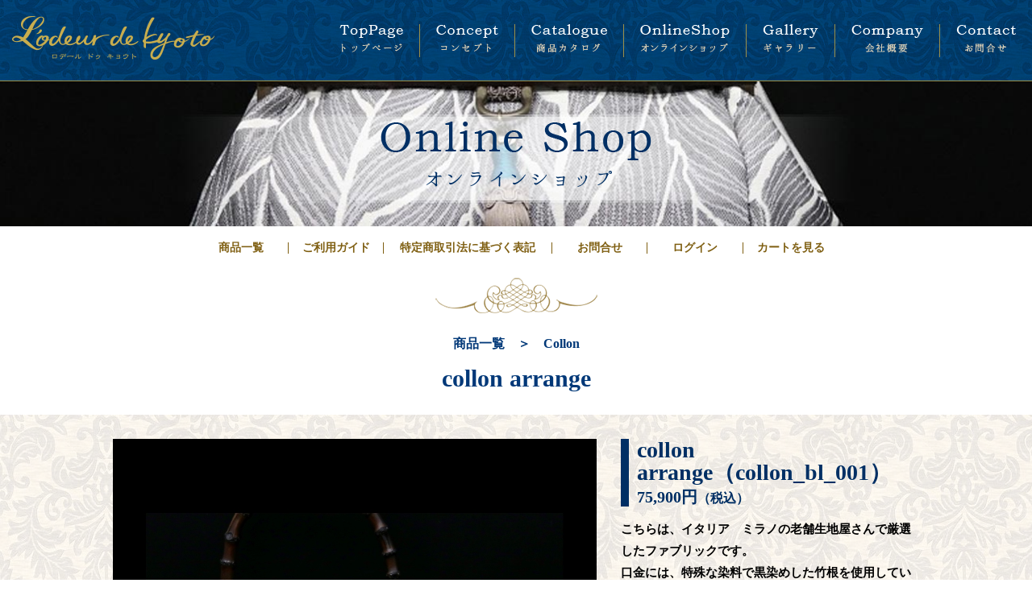

--- FILE ---
content_type: text/html; charset=UTF-8
request_url: https://lodeurdekyoto.com/item/1763
body_size: 9754
content:

<!DOCTYPE html>
<html lang="ja" class="no-js">
<head>
	<!-- Global site tag (gtag.js) - Google Analytics -->
	<script async src="https://www.googletagmanager.com/gtag/js?id=UA-136101032-1"></script>
	<script>
	  window.dataLayer = window.dataLayer || [];
	  function gtag(){dataLayer.push(arguments);}
	  gtag('js', new Date());

	  gtag('config', 'UA-136101032-1');
	</script>

	<meta charset="UTF-8">
	<meta name="robots" content="INDEX,FOLLOW" />
	<meta name="keywords" content="京都,がまぐち,ハンドバッグ,ハンドメイド,竹細工,フレンチファブリック" />
	<meta name="description" content="【唯一無二のがまぐちバッグ】洗練された大人の女性に相応しい、京都の竹とパリで厳選したファブリックを使ったがまぐちバッグのお店、ロデール・ドゥ・キョウトのオフィシャルサイトです。" /> 
	<meta name="author" content="L'odeur de Kyoto株式会社" />
	<meta http-equiv="imagetoolbar" content="no">
	<meta name="viewport" content="width=device-width,height=device-height,initial-scale=1.0,user-scalable=no,user-scalable=0"/>
		<title>collon arrange | L&#039;odeur de Kyoto【京都発・唯一無二のがまぐちバッグ】</title>

	<link rel="shortcut icon" href="https://lodeurdekyoto.com/favicon.ico" type="image/vnd.microsoft.icon" />
	<link rel="icon" href="https://lodeurdekyoto.com/favicon.ico" type="image/vnd.microsoft.icon" />
	<link rel="apple-touch-icon" href="https://lodeurdekyoto.com/webclip.png" sizes="114x114">
	<!--reset-->
	<link href="https://lodeurdekyoto.com/wp/wp-content/themes/lodeur/css/reset.css?113949" rel="stylesheet" type="text/css">
	
	
	
		<!--[if gte IE 8]>
		<!--tablet　portrait-->
		<link href="https://lodeurdekyoto.com/wp/wp-content/themes/lodeur/css/common_port.css?113949" rel="stylesheet" type="text/css" media="only screen and (orientation: portrait)" >
		<!--ALL-->
		<link href="https://lodeurdekyoto.com/wp/wp-content/themes/lodeur/css/common.css?113949" rel="stylesheet" type="text/css" media="only screen and (orientation: landscape)" >
		<link href="https://lodeurdekyoto.com/wp/wp-content/themes/lodeur/css/pc1200over.css?113949"rel="stylesheet" type="text/css" media="only screen and (min-width: 1201px) and (orientation: landscape)" >	
	<![endif]-->
	<!--[if lt IE 9]> 
		<link rel="stylesheet" href="https://lodeurdekyoto.com/wp/wp-content/themes/lodeur/css/common.css" type="text/css">
	<![endif]-->
	
    
	<meta name='robots' content='max-image-preview:large' />
<link rel='dns-prefetch' href='//lodeurdekyoto.com' />
<script type="text/javascript">
window._wpemojiSettings = {"baseUrl":"https:\/\/s.w.org\/images\/core\/emoji\/14.0.0\/72x72\/","ext":".png","svgUrl":"https:\/\/s.w.org\/images\/core\/emoji\/14.0.0\/svg\/","svgExt":".svg","source":{"concatemoji":"https:\/\/lodeurdekyoto.com\/wp\/wp-includes\/js\/wp-emoji-release.min.js?ver=6.3.7"}};
/*! This file is auto-generated */
!function(i,n){var o,s,e;function c(e){try{var t={supportTests:e,timestamp:(new Date).valueOf()};sessionStorage.setItem(o,JSON.stringify(t))}catch(e){}}function p(e,t,n){e.clearRect(0,0,e.canvas.width,e.canvas.height),e.fillText(t,0,0);var t=new Uint32Array(e.getImageData(0,0,e.canvas.width,e.canvas.height).data),r=(e.clearRect(0,0,e.canvas.width,e.canvas.height),e.fillText(n,0,0),new Uint32Array(e.getImageData(0,0,e.canvas.width,e.canvas.height).data));return t.every(function(e,t){return e===r[t]})}function u(e,t,n){switch(t){case"flag":return n(e,"\ud83c\udff3\ufe0f\u200d\u26a7\ufe0f","\ud83c\udff3\ufe0f\u200b\u26a7\ufe0f")?!1:!n(e,"\ud83c\uddfa\ud83c\uddf3","\ud83c\uddfa\u200b\ud83c\uddf3")&&!n(e,"\ud83c\udff4\udb40\udc67\udb40\udc62\udb40\udc65\udb40\udc6e\udb40\udc67\udb40\udc7f","\ud83c\udff4\u200b\udb40\udc67\u200b\udb40\udc62\u200b\udb40\udc65\u200b\udb40\udc6e\u200b\udb40\udc67\u200b\udb40\udc7f");case"emoji":return!n(e,"\ud83e\udef1\ud83c\udffb\u200d\ud83e\udef2\ud83c\udfff","\ud83e\udef1\ud83c\udffb\u200b\ud83e\udef2\ud83c\udfff")}return!1}function f(e,t,n){var r="undefined"!=typeof WorkerGlobalScope&&self instanceof WorkerGlobalScope?new OffscreenCanvas(300,150):i.createElement("canvas"),a=r.getContext("2d",{willReadFrequently:!0}),o=(a.textBaseline="top",a.font="600 32px Arial",{});return e.forEach(function(e){o[e]=t(a,e,n)}),o}function t(e){var t=i.createElement("script");t.src=e,t.defer=!0,i.head.appendChild(t)}"undefined"!=typeof Promise&&(o="wpEmojiSettingsSupports",s=["flag","emoji"],n.supports={everything:!0,everythingExceptFlag:!0},e=new Promise(function(e){i.addEventListener("DOMContentLoaded",e,{once:!0})}),new Promise(function(t){var n=function(){try{var e=JSON.parse(sessionStorage.getItem(o));if("object"==typeof e&&"number"==typeof e.timestamp&&(new Date).valueOf()<e.timestamp+604800&&"object"==typeof e.supportTests)return e.supportTests}catch(e){}return null}();if(!n){if("undefined"!=typeof Worker&&"undefined"!=typeof OffscreenCanvas&&"undefined"!=typeof URL&&URL.createObjectURL&&"undefined"!=typeof Blob)try{var e="postMessage("+f.toString()+"("+[JSON.stringify(s),u.toString(),p.toString()].join(",")+"));",r=new Blob([e],{type:"text/javascript"}),a=new Worker(URL.createObjectURL(r),{name:"wpTestEmojiSupports"});return void(a.onmessage=function(e){c(n=e.data),a.terminate(),t(n)})}catch(e){}c(n=f(s,u,p))}t(n)}).then(function(e){for(var t in e)n.supports[t]=e[t],n.supports.everything=n.supports.everything&&n.supports[t],"flag"!==t&&(n.supports.everythingExceptFlag=n.supports.everythingExceptFlag&&n.supports[t]);n.supports.everythingExceptFlag=n.supports.everythingExceptFlag&&!n.supports.flag,n.DOMReady=!1,n.readyCallback=function(){n.DOMReady=!0}}).then(function(){return e}).then(function(){var e;n.supports.everything||(n.readyCallback(),(e=n.source||{}).concatemoji?t(e.concatemoji):e.wpemoji&&e.twemoji&&(t(e.twemoji),t(e.wpemoji)))}))}((window,document),window._wpemojiSettings);
</script>
<style type="text/css">
img.wp-smiley,
img.emoji {
	display: inline !important;
	border: none !important;
	box-shadow: none !important;
	height: 1em !important;
	width: 1em !important;
	margin: 0 0.07em !important;
	vertical-align: -0.1em !important;
	background: none !important;
	padding: 0 !important;
}
</style>
		<style type="text/css">
	.wp-pagenavi{float:left !important; }
	</style>
  <link rel='stylesheet' id='wp-block-library-css' href='https://lodeurdekyoto.com/wp/wp-includes/css/dist/block-library/style.min.css?ver=6.3.7' type='text/css' media='all' />
<style id='classic-theme-styles-inline-css' type='text/css'>
/*! This file is auto-generated */
.wp-block-button__link{color:#fff;background-color:#32373c;border-radius:9999px;box-shadow:none;text-decoration:none;padding:calc(.667em + 2px) calc(1.333em + 2px);font-size:1.125em}.wp-block-file__button{background:#32373c;color:#fff;text-decoration:none}
</style>
<style id='global-styles-inline-css' type='text/css'>
body{--wp--preset--color--black: #000000;--wp--preset--color--cyan-bluish-gray: #abb8c3;--wp--preset--color--white: #ffffff;--wp--preset--color--pale-pink: #f78da7;--wp--preset--color--vivid-red: #cf2e2e;--wp--preset--color--luminous-vivid-orange: #ff6900;--wp--preset--color--luminous-vivid-amber: #fcb900;--wp--preset--color--light-green-cyan: #7bdcb5;--wp--preset--color--vivid-green-cyan: #00d084;--wp--preset--color--pale-cyan-blue: #8ed1fc;--wp--preset--color--vivid-cyan-blue: #0693e3;--wp--preset--color--vivid-purple: #9b51e0;--wp--preset--gradient--vivid-cyan-blue-to-vivid-purple: linear-gradient(135deg,rgba(6,147,227,1) 0%,rgb(155,81,224) 100%);--wp--preset--gradient--light-green-cyan-to-vivid-green-cyan: linear-gradient(135deg,rgb(122,220,180) 0%,rgb(0,208,130) 100%);--wp--preset--gradient--luminous-vivid-amber-to-luminous-vivid-orange: linear-gradient(135deg,rgba(252,185,0,1) 0%,rgba(255,105,0,1) 100%);--wp--preset--gradient--luminous-vivid-orange-to-vivid-red: linear-gradient(135deg,rgba(255,105,0,1) 0%,rgb(207,46,46) 100%);--wp--preset--gradient--very-light-gray-to-cyan-bluish-gray: linear-gradient(135deg,rgb(238,238,238) 0%,rgb(169,184,195) 100%);--wp--preset--gradient--cool-to-warm-spectrum: linear-gradient(135deg,rgb(74,234,220) 0%,rgb(151,120,209) 20%,rgb(207,42,186) 40%,rgb(238,44,130) 60%,rgb(251,105,98) 80%,rgb(254,248,76) 100%);--wp--preset--gradient--blush-light-purple: linear-gradient(135deg,rgb(255,206,236) 0%,rgb(152,150,240) 100%);--wp--preset--gradient--blush-bordeaux: linear-gradient(135deg,rgb(254,205,165) 0%,rgb(254,45,45) 50%,rgb(107,0,62) 100%);--wp--preset--gradient--luminous-dusk: linear-gradient(135deg,rgb(255,203,112) 0%,rgb(199,81,192) 50%,rgb(65,88,208) 100%);--wp--preset--gradient--pale-ocean: linear-gradient(135deg,rgb(255,245,203) 0%,rgb(182,227,212) 50%,rgb(51,167,181) 100%);--wp--preset--gradient--electric-grass: linear-gradient(135deg,rgb(202,248,128) 0%,rgb(113,206,126) 100%);--wp--preset--gradient--midnight: linear-gradient(135deg,rgb(2,3,129) 0%,rgb(40,116,252) 100%);--wp--preset--font-size--small: 13px;--wp--preset--font-size--medium: 20px;--wp--preset--font-size--large: 36px;--wp--preset--font-size--x-large: 42px;--wp--preset--spacing--20: 0.44rem;--wp--preset--spacing--30: 0.67rem;--wp--preset--spacing--40: 1rem;--wp--preset--spacing--50: 1.5rem;--wp--preset--spacing--60: 2.25rem;--wp--preset--spacing--70: 3.38rem;--wp--preset--spacing--80: 5.06rem;--wp--preset--shadow--natural: 6px 6px 9px rgba(0, 0, 0, 0.2);--wp--preset--shadow--deep: 12px 12px 50px rgba(0, 0, 0, 0.4);--wp--preset--shadow--sharp: 6px 6px 0px rgba(0, 0, 0, 0.2);--wp--preset--shadow--outlined: 6px 6px 0px -3px rgba(255, 255, 255, 1), 6px 6px rgba(0, 0, 0, 1);--wp--preset--shadow--crisp: 6px 6px 0px rgba(0, 0, 0, 1);}:where(.is-layout-flex){gap: 0.5em;}:where(.is-layout-grid){gap: 0.5em;}body .is-layout-flow > .alignleft{float: left;margin-inline-start: 0;margin-inline-end: 2em;}body .is-layout-flow > .alignright{float: right;margin-inline-start: 2em;margin-inline-end: 0;}body .is-layout-flow > .aligncenter{margin-left: auto !important;margin-right: auto !important;}body .is-layout-constrained > .alignleft{float: left;margin-inline-start: 0;margin-inline-end: 2em;}body .is-layout-constrained > .alignright{float: right;margin-inline-start: 2em;margin-inline-end: 0;}body .is-layout-constrained > .aligncenter{margin-left: auto !important;margin-right: auto !important;}body .is-layout-constrained > :where(:not(.alignleft):not(.alignright):not(.alignfull)){max-width: var(--wp--style--global--content-size);margin-left: auto !important;margin-right: auto !important;}body .is-layout-constrained > .alignwide{max-width: var(--wp--style--global--wide-size);}body .is-layout-flex{display: flex;}body .is-layout-flex{flex-wrap: wrap;align-items: center;}body .is-layout-flex > *{margin: 0;}body .is-layout-grid{display: grid;}body .is-layout-grid > *{margin: 0;}:where(.wp-block-columns.is-layout-flex){gap: 2em;}:where(.wp-block-columns.is-layout-grid){gap: 2em;}:where(.wp-block-post-template.is-layout-flex){gap: 1.25em;}:where(.wp-block-post-template.is-layout-grid){gap: 1.25em;}.has-black-color{color: var(--wp--preset--color--black) !important;}.has-cyan-bluish-gray-color{color: var(--wp--preset--color--cyan-bluish-gray) !important;}.has-white-color{color: var(--wp--preset--color--white) !important;}.has-pale-pink-color{color: var(--wp--preset--color--pale-pink) !important;}.has-vivid-red-color{color: var(--wp--preset--color--vivid-red) !important;}.has-luminous-vivid-orange-color{color: var(--wp--preset--color--luminous-vivid-orange) !important;}.has-luminous-vivid-amber-color{color: var(--wp--preset--color--luminous-vivid-amber) !important;}.has-light-green-cyan-color{color: var(--wp--preset--color--light-green-cyan) !important;}.has-vivid-green-cyan-color{color: var(--wp--preset--color--vivid-green-cyan) !important;}.has-pale-cyan-blue-color{color: var(--wp--preset--color--pale-cyan-blue) !important;}.has-vivid-cyan-blue-color{color: var(--wp--preset--color--vivid-cyan-blue) !important;}.has-vivid-purple-color{color: var(--wp--preset--color--vivid-purple) !important;}.has-black-background-color{background-color: var(--wp--preset--color--black) !important;}.has-cyan-bluish-gray-background-color{background-color: var(--wp--preset--color--cyan-bluish-gray) !important;}.has-white-background-color{background-color: var(--wp--preset--color--white) !important;}.has-pale-pink-background-color{background-color: var(--wp--preset--color--pale-pink) !important;}.has-vivid-red-background-color{background-color: var(--wp--preset--color--vivid-red) !important;}.has-luminous-vivid-orange-background-color{background-color: var(--wp--preset--color--luminous-vivid-orange) !important;}.has-luminous-vivid-amber-background-color{background-color: var(--wp--preset--color--luminous-vivid-amber) !important;}.has-light-green-cyan-background-color{background-color: var(--wp--preset--color--light-green-cyan) !important;}.has-vivid-green-cyan-background-color{background-color: var(--wp--preset--color--vivid-green-cyan) !important;}.has-pale-cyan-blue-background-color{background-color: var(--wp--preset--color--pale-cyan-blue) !important;}.has-vivid-cyan-blue-background-color{background-color: var(--wp--preset--color--vivid-cyan-blue) !important;}.has-vivid-purple-background-color{background-color: var(--wp--preset--color--vivid-purple) !important;}.has-black-border-color{border-color: var(--wp--preset--color--black) !important;}.has-cyan-bluish-gray-border-color{border-color: var(--wp--preset--color--cyan-bluish-gray) !important;}.has-white-border-color{border-color: var(--wp--preset--color--white) !important;}.has-pale-pink-border-color{border-color: var(--wp--preset--color--pale-pink) !important;}.has-vivid-red-border-color{border-color: var(--wp--preset--color--vivid-red) !important;}.has-luminous-vivid-orange-border-color{border-color: var(--wp--preset--color--luminous-vivid-orange) !important;}.has-luminous-vivid-amber-border-color{border-color: var(--wp--preset--color--luminous-vivid-amber) !important;}.has-light-green-cyan-border-color{border-color: var(--wp--preset--color--light-green-cyan) !important;}.has-vivid-green-cyan-border-color{border-color: var(--wp--preset--color--vivid-green-cyan) !important;}.has-pale-cyan-blue-border-color{border-color: var(--wp--preset--color--pale-cyan-blue) !important;}.has-vivid-cyan-blue-border-color{border-color: var(--wp--preset--color--vivid-cyan-blue) !important;}.has-vivid-purple-border-color{border-color: var(--wp--preset--color--vivid-purple) !important;}.has-vivid-cyan-blue-to-vivid-purple-gradient-background{background: var(--wp--preset--gradient--vivid-cyan-blue-to-vivid-purple) !important;}.has-light-green-cyan-to-vivid-green-cyan-gradient-background{background: var(--wp--preset--gradient--light-green-cyan-to-vivid-green-cyan) !important;}.has-luminous-vivid-amber-to-luminous-vivid-orange-gradient-background{background: var(--wp--preset--gradient--luminous-vivid-amber-to-luminous-vivid-orange) !important;}.has-luminous-vivid-orange-to-vivid-red-gradient-background{background: var(--wp--preset--gradient--luminous-vivid-orange-to-vivid-red) !important;}.has-very-light-gray-to-cyan-bluish-gray-gradient-background{background: var(--wp--preset--gradient--very-light-gray-to-cyan-bluish-gray) !important;}.has-cool-to-warm-spectrum-gradient-background{background: var(--wp--preset--gradient--cool-to-warm-spectrum) !important;}.has-blush-light-purple-gradient-background{background: var(--wp--preset--gradient--blush-light-purple) !important;}.has-blush-bordeaux-gradient-background{background: var(--wp--preset--gradient--blush-bordeaux) !important;}.has-luminous-dusk-gradient-background{background: var(--wp--preset--gradient--luminous-dusk) !important;}.has-pale-ocean-gradient-background{background: var(--wp--preset--gradient--pale-ocean) !important;}.has-electric-grass-gradient-background{background: var(--wp--preset--gradient--electric-grass) !important;}.has-midnight-gradient-background{background: var(--wp--preset--gradient--midnight) !important;}.has-small-font-size{font-size: var(--wp--preset--font-size--small) !important;}.has-medium-font-size{font-size: var(--wp--preset--font-size--medium) !important;}.has-large-font-size{font-size: var(--wp--preset--font-size--large) !important;}.has-x-large-font-size{font-size: var(--wp--preset--font-size--x-large) !important;}
.wp-block-navigation a:where(:not(.wp-element-button)){color: inherit;}
:where(.wp-block-post-template.is-layout-flex){gap: 1.25em;}:where(.wp-block-post-template.is-layout-grid){gap: 1.25em;}
:where(.wp-block-columns.is-layout-flex){gap: 2em;}:where(.wp-block-columns.is-layout-grid){gap: 2em;}
.wp-block-pullquote{font-size: 1.5em;line-height: 1.6;}
</style>
<link rel='stylesheet' id='contact-form-7-css' href='https://lodeurdekyoto.com/wp/wp-content/plugins/contact-form-7/includes/css/styles.css?ver=5.8.7' type='text/css' media='all' />
<link rel='stylesheet' id='fancybox-css' href='https://lodeurdekyoto.com/wp/wp-content/plugins/easy-fancybox/fancybox/1.5.4/jquery.fancybox.min.css?ver=6.3.7' type='text/css' media='screen' />
<link rel='stylesheet' id='usces_default_css-css' href='https://lodeurdekyoto.com/wp/wp-content/plugins/usc-e-shop/css/usces_default.css?ver=2.9.14.2403121' type='text/css' media='all' />
<link rel='stylesheet' id='dashicons-css' href='https://lodeurdekyoto.com/wp/wp-includes/css/dashicons.min.css?ver=6.3.7' type='text/css' media='all' />
<link rel='stylesheet' id='wp-pagenavi-style-css' href='https://lodeurdekyoto.com/wp/wp-content/plugins/wp-pagenavi-style/css/css3_black.css?ver=1.0' type='text/css' media='all' />
<script type='text/javascript' src='https://lodeurdekyoto.com/wp/wp-content/plugins/jquery-updater/js/jquery-3.7.1.min.js?ver=3.7.1' id='jquery-core-js'></script>
<script type='text/javascript' src='https://lodeurdekyoto.com/wp/wp-content/plugins/jquery-updater/js/jquery-migrate-3.4.1.min.js?ver=3.4.1' id='jquery-migrate-js'></script>
<link rel="https://api.w.org/" href="https://lodeurdekyoto.com/wp-json/" /><link rel="alternate" type="application/json" href="https://lodeurdekyoto.com/wp-json/wp/v2/posts/1763" /><link rel="canonical" href="https://lodeurdekyoto.com/item/1763" />
<link rel="alternate" type="application/json+oembed" href="https://lodeurdekyoto.com/wp-json/oembed/1.0/embed?url=https%3A%2F%2Flodeurdekyoto.com%2Fitem%2F1763" />
<link rel="alternate" type="text/xml+oembed" href="https://lodeurdekyoto.com/wp-json/oembed/1.0/embed?url=https%3A%2F%2Flodeurdekyoto.com%2Fitem%2F1763&#038;format=xml" />

<meta property="og:title" content="collon arrange">
<meta property="og:type" content="product">
<meta property="og:description" content="collon arrange">
<meta property="og:url" content="https://lodeurdekyoto.com/item/1763">
<meta property="og:image" content="https://lodeurdekyoto.com/wp/wp-content/uploads/2021/05/IMG_4167-200x200.jpg">
<meta property="og:site_name" content="L&#039;odeur de Kyoto【京都発・唯一無二のがまぐちバッグ】">	<style type="text/css">
	 .wp-pagenavi
	{
		font-size:12px !important;
	}
	</style>
		
	
    <!--objedt-fit（IE対策）-->
	<script src="https://lodeurdekyoto.com/wp/wp-content/themes/lodeur/js/ofi.min.js"></script>
	
		
	
		
		
		<!--=====InlineFrame-->
	<script src="https://lodeurdekyoto.com/wp/wp-content/themes/lodeur/js/inlineframe.js"></script>
	
			
	
	
		<!--=====FadeinOnmouse-->
	<script src="https://lodeurdekyoto.com/wp/wp-content/themes/lodeur/js/fadeinrollover.js"></script>
	
    	<!--=====SmoothScroll-->
	<script src="https://lodeurdekyoto.com/wp/wp-content/themes/lodeur/js/scroll.js"></script>
	<script type="text/javascript">
	var atscroll = new ATScroll({
		noScroll : 'noSmoothScroll',
		setHash : false,
		duration : 1000,
		interval : 10,
		animation : 'quinticOut',
		fullscreen: true,
	});
	atscroll.load();
	</script>
	    
	    
	

</head>

<body id="shopping" class="sub">

<header><a name="top" id="top"></a>
	<h1>
				<img src="https://lodeurdekyoto.com/wp/wp-content/themes/lodeur/img/shopping/title.png" alt="collon arrange " class="pc">
				
		<a href="https://lodeurdekyoto.com" class="sp"><img src="https://lodeurdekyoto.com/wp/wp-content/themes/lodeur/img/common/logo_header.png" alt="L'odeur de Kyoto ロデール・ドゥ・キョウト" class="sp"></a>
		<a id="btn-toggle" href="#"><img src="https://lodeurdekyoto.com/wp/wp-content/themes/lodeur/img/common/sp/sp_menu.png" alt="メニュー" class="sp"></a>
	</h1>
		<img src="https://lodeurdekyoto.com/wp/wp-content/themes/lodeur/img/shopping/sp/sp_header.png" alt="collon arrange " class="sp top">
	</header>

<nav class="isfixed pc">
<h1><a href="https://lodeurdekyoto.com"><img src="https://lodeurdekyoto.com/wp/wp-content/themes/lodeur/img/common/logo_header.png" alt="L'odeur de Kyoto ロデール・ドゥ・キョウト"></a></h1>
	<ul>
		<li><a href="https://lodeurdekyoto.com"><img src="https://lodeurdekyoto.com/wp/wp-content/themes/lodeur/img/common/nav/01.png" alt="トップページ"></a></li>
		<li><a href="https://lodeurdekyoto.com/concept"><img src="https://lodeurdekyoto.com/wp/wp-content/themes/lodeur/img/common/nav/02.png" alt="コンセプト"></a></li>
		<li><a href="https://lodeurdekyoto.com/catalogue"><img src="https://lodeurdekyoto.com/wp/wp-content/themes/lodeur/img/common/nav/03.png" alt="商品カタログ"></a></li>
        <li><a href="https://lodeurdekyoto.com/shopping"><img src="https://lodeurdekyoto.com/wp/wp-content/themes/lodeur/img/common/nav/07.png" alt="オンラインショップ"></a></li>       
		<li><a href="https://lodeurdekyoto.com/gallery"><img src="https://lodeurdekyoto.com/wp/wp-content/themes/lodeur/img/common/nav/04.png" alt="ギャラリー"></a></li>
		<li><a href="https://lodeurdekyoto.com/company"><img src="https://lodeurdekyoto.com/wp/wp-content/themes/lodeur/img/common/nav/05.png" alt="会社概要 ショップ＆アトリエ"></a></li>
		<li><a href="https://lodeurdekyoto.com/contact"><img src="https://lodeurdekyoto.com/wp/wp-content/themes/lodeur/img/common/nav/06.png" alt="お問合せ"></a></li>
	</ul>
</nav>
	
<main>
<article class="guide">

    <section class="shoppingnav">
    <dl id="acMenu">
        <dt class="sp menu">Webショップメニュー</dt>
        <dd>
            <ul>
                <li><a href="https://lodeurdekyoto.com/shopping" class="fade">商品一覧</a></li>
                <li><a href="https://lodeurdekyoto.com/shoppingguide" class="fade">ご利用ガイド</a></li>
                <li><a href="https://lodeurdekyoto.com/shoppingguide#tokutei" class="fade">特定商取引法に基づく表記</a></li>
                <li><a href="https://lodeurdekyoto.com/contact" class="fade">お問合せ</a></li>
                <li><a href="https://lodeurdekyoto.com/usces-member" class="fade">ログイン</a></li>                <li><a href="https://lodeurdekyoto.com/usces-cart" class="fade">カートを見る</a></li>
            </ul>
        </dd>
    </dl>
</section>


    
        
    <img src="https://lodeurdekyoto.com/wp/wp-content/themes/lodeur/img/common/deco.png" alt="">
    <h1><span class="cat"><a href="https://lodeurdekyoto.com/shopping">商品一覧　＞　Collon</a></span>collon arrange</h1>

</article>

<article class="itemsingle">
	<div class="container">

        <section class="item">            
            
        
            <div class="post-1763 post type-post status-publish format-standard hentry category-collon category-item" id="post-1763">
                <div class="storycontent">

                                        
                    <div id="itempage">
                                                
                        <div class="imgbox">
                            <div class="itemimg">
                                <img src="https://lodeurdekyoto.com/wp/wp-content/uploads/2021/05/IMG_4167.jpg" class="itemphoto1763" id="1763-main" style="display:block">
                                <img src="https://lodeurdekyoto.com/wp/wp-content/uploads/2021/05/IMG_4168.jpg" alt="" class="itemphoto1763" id="1763-1" style="display:none">
                            <img src="https://lodeurdekyoto.com/wp/wp-content/uploads/2021/05/IMG_4078-scaled.jpg" alt="" class="itemphoto1763" id="1763-2" style="display:none">
                            <img src="https://lodeurdekyoto.com/wp/wp-content/uploads/2021/05/IMG_4076-scaled.jpg" alt="" class="itemphoto1763" id="1763-3" style="display:none">
                            <img src="https://lodeurdekyoto.com/wp/wp-content/uploads/2021/05/IMG_4169.jpg" alt="" class="itemphoto1763" id="1763-4" style="display:none">
                            </div>
                            
                            <div class="itemsubimg">
                            <a href="javascript:dmenu('itemphoto1763','1763-main');"><img src="https://lodeurdekyoto.com/wp/wp-content/uploads/2021/05/IMG_4167.jpg" alt=""></a>
                            <a href="javascript:dmenu('itemphoto1763','1763-1');"><img src="https://lodeurdekyoto.com/wp/wp-content/uploads/2021/05/IMG_4168.jpg" alt=""></a> 
                            <a href="javascript:dmenu('itemphoto1763','1763-2');"><img src="https://lodeurdekyoto.com/wp/wp-content/uploads/2021/05/IMG_4078-scaled.jpg" alt=""></a> 
                            <a href="javascript:dmenu('itemphoto1763','1763-3');"><img src="https://lodeurdekyoto.com/wp/wp-content/uploads/2021/05/IMG_4076-scaled.jpg" alt=""></a> 
                            <a href="javascript:dmenu('itemphoto1763','1763-4');"><img src="https://lodeurdekyoto.com/wp/wp-content/uploads/2021/05/IMG_4169.jpg" alt=""></a> 
                            </div><!-- end of itemsubimg -->
                        </div><!--end of imgbox-->
                        
                        
                                    <!--1SKU-->
                        <div class="infobox">
                            <h2 class="item_name">
                                collon arrange（collon_bl_001）<br>
                            
                                <span>
                                                                    <span class="price">75,900円<span>（税込）</span></span>
                                </span>
                            
                            
                            </h2>

                            <p>こちらは、イタリア　ミラノの老舗生地屋さんで厳選したファブリックです。<br />
口金には、特殊な染料で黒染めした竹根を使用しています。<br />
アイコニックなタッセルの糸は京都老舗染物屋さんの色鮮やかに丁寧に染められた糸を使用しています。<br />
タッセルの頭の部分にはモノトーンのアクセントとしてターコイズの糸を巻いてみました。<br />
また、タッセルのターコイズカラーとバッグを開けた時にチラリと見える裏地のカラーをリンクさせ、裏地もターコイズを合わせています。</p>
                            <p class="caution">※ご覧のブラウザ・環境によって実際の色と異なる場合があります。<br>
※画像は見本です。お届けする商品は、生地の出方・竹根の節等画像とは若干異なる場合がございます。ご了承ください。</p>
                            
                            <h3><img src="https://lodeurdekyoto.com/wp/wp-content/themes/lodeur/img/catalogue/midashi_data.png" alt="商品データ"></h3>
                            <dl class="itemdata">
                            <dt>サイズ：</dt>
                            <dd>縦15cm×横25cm×マチ10.5cm<br />
（口金の大きさ22.5cm）</dd>
                            </dl>                        
                            
                            <form action="https://lodeurdekyoto.com/usces-cart" method="post">
                                                                <div class="skuform">
                                                                    <div class="soldout caution">SOLD OUT</div>
                                                                </div><!-- end of skuform -->
                                                                                            </form>
                                              
                        </div>       
                        

                        
                                    
                        
                        
                        
                                            </div><!-- end of itemspage -->
                </div><!-- end of storycontent -->
            </div>
                
        </section>

    </div>
</article>

<!-- begin other items -->
<article>
    <div class="container">

<section class="itemlist otherlink">
    <img src="https://lodeurdekyoto.com/wp/wp-content/themes/lodeur/img/common/deco.png" alt="">
    <h1 class="midashi">Recommend<span>こちらもおすすめ</span></h1>
    
                                                                                                        </section>
</div>
</article>
<!-- end other items-->

</main>

<footer>
	<div class="container">
		<div class="totop"><a href="#top"><img src="https://lodeurdekyoto.com/wp/wp-content/themes/lodeur/img/common/totop.png" alt="totop"></a></div>
		<ul class="pc">
			<li><a href="https://lodeurdekyoto.com">TopPage</a></li>
			<li><a href="https://lodeurdekyoto.com/concept">Concept</a></li>
			<li><a href="https://lodeurdekyoto.com/catalogue">Catalogue</a></li>
			<li><a href="https://lodeurdekyoto.com/shopping">OnlineShop</a></li>
			<li><a href="https://lodeurdekyoto.com/order">CustomOrder</a></li>
			<li><a href="https://lodeurdekyoto.com/gallery">Gallery</a></li>
			<li><a href="https://lodeurdekyoto.com/company">Company</a></li>
			<li><a href="https://lodeurdekyoto.com/contact">Contact</a></li>
		</ul>
		<h2><img src="https://lodeurdekyoto.com/wp/wp-content/themes/lodeur/img/common/logo_footer.png" alt="L'odeur de Kyoto"></h2>
		<p>～京薫るパリの彩り～<br>京都の竹・糸・職人の技巧（わざ）とパリのエスプリを融合させた【唯一無二のがまぐちバッグ】のお店</p>
		<h3>L'odeur de Kyoto株式会社</h3>
		<a href="https://www.facebook.com/Lodeur-de-kyoto-%E6%A0%AA%E5%BC%8F%E4%BC%9A%E7%A4%BE-2083066175310153/" target="_blank"><img src="https://lodeurdekyoto.com/wp/wp-content/themes/lodeur/img/common/icon_facebook.png" alt="Facebookページ"></a>
		<a href="https://www.instagram.com/lodeurdekyotorie/?hl=ja" target="_blank"><img src="https://lodeurdekyoto.com/wp/wp-content/themes/lodeur/img/common/icon_insta.png" alt="Instagram"></a>
		<a href="https://lodeurdekyoto.com/contact/"><img src="https://lodeurdekyoto.com/wp/wp-content/themes/lodeur/img/common/icon_mail.png" alt="メール送信"></a>
	</div>
	<small class="txs">Copyright&copy; 2022 L&apos;odeur de Kyoto All Rights Reserved.(G) <a href="https://lodeurdekyoto.com/wp/login_71579">admin</a></small>

	
	
	
</footer>
<!--IE対策-->
<script>objectFitImages();</script>




	<script type='text/javascript'>
		uscesL10n = {
			
			'ajaxurl': "https://lodeurdekyoto.com/wp/wp-admin/admin-ajax.php",
			'loaderurl': "https://lodeurdekyoto.com/wp/wp-content/plugins/usc-e-shop/images/loading.gif",
			'post_id': "1763",
			'cart_number': "979",
			'is_cart_row': false,
			'opt_esse': new Array(  ),
			'opt_means': new Array(  ),
			'mes_opts': new Array(  ),
			'key_opts': new Array(  ),
			'previous_url': "https://lodeurdekyoto.com",
			'itemRestriction': "1",
			'itemOrderAcceptable': "0",
			'uscespage': "",
			'uscesid': "MGZmM2MzNjk3OWVhMmQzNTYyOGM3MTliNDNmNzJlMDE0M2UwNjNiOWEzMjI2NTA3X2FjdGluZ18wX0E%3D",
			'wc_nonce': "74b691e905"
		}
	</script>
	<script type='text/javascript' src='https://lodeurdekyoto.com/wp/wp-content/plugins/usc-e-shop/js/usces_cart.js'></script>
	<script type='text/javascript'>
	(function($) {
	uscesCart = {
		intoCart : function (post_id, sku) {
			var zaikonum = $("[id='zaikonum["+post_id+"]["+sku+"]']").val();
			var zaiko = $("[id='zaiko["+post_id+"]["+sku+"]']").val();
			if( ( uscesL10n.itemOrderAcceptable != '1' && zaiko != '0' && zaiko != '1' ) || ( uscesL10n.itemOrderAcceptable != '1' && parseInt(zaikonum) == 0 ) ){
				alert('只今在庫切れです。');
				return false;
			}

			var mes = '';
			if( $("[id='quant["+post_id+"]["+sku+"]']").length ){
				var quant = $("[id='quant["+post_id+"]["+sku+"]']").val();
				if( quant == '0' || quant == '' || !(uscesCart.isNum(quant))){
					mes += "数量を正しく入力してください。\n";
				}
				var checknum = '';
				var checkmode = '';
				if( parseInt(uscesL10n.itemRestriction) <= parseInt(zaikonum) && uscesL10n.itemRestriction != '' && uscesL10n.itemRestriction != '0' && zaikonum != '' ) {
					checknum = uscesL10n.itemRestriction;
					checkmode ='rest';
				} else if( uscesL10n.itemOrderAcceptable != '1' && parseInt(uscesL10n.itemRestriction) > parseInt(zaikonum) && uscesL10n.itemRestriction != '' && uscesL10n.itemRestriction != '0' && zaikonum != '' ) {
					checknum = zaikonum;
					checkmode ='zaiko';
				} else if( uscesL10n.itemOrderAcceptable != '1' && (uscesL10n.itemRestriction == '' || uscesL10n.itemRestriction == '0') && zaikonum != '' ) {
					checknum = zaikonum;
					checkmode ='zaiko';
				} else if( uscesL10n.itemRestriction != '' && uscesL10n.itemRestriction != '0' && ( zaikonum == '' || zaikonum == '0' || parseInt(uscesL10n.itemRestriction) > parseInt(zaikonum) ) ) {
					checknum = uscesL10n.itemRestriction;
					checkmode ='rest';
				}

				if( parseInt(quant) > parseInt(checknum) && checknum != '' ){
					if(checkmode == 'rest'){
						mes += 'この商品は一度に'+checknum+'までの数量制限があります。'+"\n";
					}else{
						mes += 'この商品の在庫は残り'+checknum+'です。'+"\n";
					}
				}
			}
			for(i=0; i<uscesL10n.key_opts.length; i++){
				if( uscesL10n.opt_esse[i] == '1' ){
					var skuob = $("[id='itemOption["+post_id+"]["+sku+"]["+uscesL10n.key_opts[i]+"]']");
					var itemOption = "itemOption["+post_id+"]["+sku+"]["+uscesL10n.key_opts[i]+"]";
					var opt_obj_radio = $(":radio[name*='"+itemOption+"']");
					var opt_obj_checkbox = $(":checkbox[name*='"+itemOption+"']:checked");

					if( uscesL10n.opt_means[i] == '3' ){

						if( !opt_obj_radio.is(':checked') ){
							mes += uscesL10n.mes_opts[i]+"\n";
						}

					}else if( uscesL10n.opt_means[i] == '4' ){

						if( !opt_obj_checkbox.length ){
							mes += uscesL10n.mes_opts[i]+"\n";
						}

					}else{

						if( skuob.length ){
							if( uscesL10n.opt_means[i] == 0 && skuob.val() == '#NONE#' ){
								mes += uscesL10n.mes_opts[i]+"\n";
							}else if( uscesL10n.opt_means[i] == 1 && ( skuob.val() == '' || skuob.val() == '#NONE#' ) ){
								mes += uscesL10n.mes_opts[i]+"\n";
							}else if( uscesL10n.opt_means[i] >= 2 && skuob.val() == '' ){
								mes += uscesL10n.mes_opts[i]+"\n";
							}
						}
					}
				}
			}

						
			if( mes != '' ){
				alert( mes );
				return false;
			}else{
				return true;
			}
		},

		isNum : function (num) {
			if (num.match(/[^0-9]/g)) {
				return false;
			}
			return true;
		}
	};
	})(jQuery);
	</script>
<!-- Welcart version : v2.9.14.2403121 -->
    <script>
    document.addEventListener( 'wpcf7mailsent', function( event ) {
      gtag('event', 'submit', {
        'event_category': 'ContactForm',
        'event_label': 'Contact'
      });
    }, false );
    </script>
<script type='text/javascript' src='https://lodeurdekyoto.com/wp/wp-content/plugins/contact-form-7/includes/swv/js/index.js?ver=5.8.7' id='swv-js'></script>
<script type='text/javascript' id='contact-form-7-js-extra'>
/* <![CDATA[ */
var wpcf7 = {"api":{"root":"https:\/\/lodeurdekyoto.com\/wp-json\/","namespace":"contact-form-7\/v1"}};
/* ]]> */
</script>
<script type='text/javascript' src='https://lodeurdekyoto.com/wp/wp-content/plugins/contact-form-7/includes/js/index.js?ver=5.8.7' id='contact-form-7-js'></script>
<script type='text/javascript' src='https://lodeurdekyoto.com/wp/wp-content/plugins/easy-fancybox/fancybox/1.5.4/jquery.fancybox.min.js?ver=6.3.7' id='jquery-fancybox-js'></script>
<script id="jquery-fancybox-js-after" type="text/javascript">
var fb_timeout, fb_opts={'overlayShow':true,'hideOnOverlayClick':true,'overlayOpacity':0.7,'overlayColor':'#000','showCloseButton':true,'padding':0,'margin':20,'enableEscapeButton':true,'autoScale':true };
if(typeof easy_fancybox_handler==='undefined'){
var easy_fancybox_handler=function(){
jQuery([".nolightbox","a.wp-block-fileesc_html__button","a.pin-it-button","a[href*='pinterest.com\/pin\/create']","a[href*='facebook.com\/share']","a[href*='twitter.com\/share']"].join(',')).addClass('nofancybox');
jQuery('a.fancybox-close').on('click',function(e){e.preventDefault();jQuery.fancybox.close()});
/* IMG */
var fb_IMG_select=jQuery('a[href*=".jpg" i]:not(.nofancybox,li.nofancybox>a),area[href*=".jpg" i]:not(.nofancybox),a[href*=".jpeg" i]:not(.nofancybox,li.nofancybox>a),area[href*=".jpeg" i]:not(.nofancybox),a[href*=".png" i]:not(.nofancybox,li.nofancybox>a),area[href*=".png" i]:not(.nofancybox),a[href*=".webp" i]:not(.nofancybox,li.nofancybox>a),area[href*=".webp" i]:not(.nofancybox)');
fb_IMG_select.addClass('fancybox image');
var fb_IMG_sections=jQuery('.gallery,.wp-block-gallery,.tiled-gallery,.wp-block-jetpack-tiled-gallery');
fb_IMG_sections.each(function(){jQuery(this).find(fb_IMG_select).attr('rel','gallery-'+fb_IMG_sections.index(this));});
jQuery('a.fancybox,area.fancybox,.fancybox>a').each(function(){jQuery(this).fancybox(jQuery.extend(true,{},fb_opts,{'opacity':false,'hideOnContentClick':false,'titleShow':true,'titlePosition':'over','titleFromAlt':true,'showNavArrows':true,'enableKeyboardNav':true,'cyclic':false}))});
};};
var easy_fancybox_auto=function(){setTimeout(function(){jQuery('a#fancybox-auto,#fancybox-auto>a').first().trigger('click')},1000);};
jQuery(easy_fancybox_handler);jQuery(document).on('post-load',easy_fancybox_handler);
jQuery(easy_fancybox_auto);
</script>
<script type='text/javascript' src='https://lodeurdekyoto.com/wp/wp-content/plugins/easy-fancybox/vendor/jquery.mousewheel.min.js?ver=3.1.13' id='jquery-mousewheel-js'></script>
</body>
</html>

--- FILE ---
content_type: text/css
request_url: https://lodeurdekyoto.com/wp/wp-content/themes/lodeur/css/common.css?113949
body_size: 6593
content:
.sp{display:none}


/*iphoneReset*//**/
input[type="submit"],
input[type="button"] {
  border-radius: 0;
  -webkit-box-sizing: content-box;
  -webkit-appearance: button;
  appearance: button;
  border: none;
  box-sizing: border-box;
  cursor: pointer;
}
input[type="submit"]::-webkit-search-decoration,
input[type="button"]::-webkit-search-decoration {
  display: none;
}
input[type="submit"]::focus,
input[type="button"]::focus {
  outline-offset: -2px;
}

select {
}

button,
input[type="submit"] {
}


/*html5*//**/
main,article,aside,canvas,details,figcaption,figure,
footer,header,hgroup,menu,nav,section,summary{display:block;}

* {margin:0;padding:0;}

body {
margin:0;padding:0;
background:#fff url() no-repeat left top;
font-family:'Times New Roman',"游明朝体", "YuMincho", "游明朝", "Yu Mincho", "ヒラギノ明朝 ProN W3", "Hiragino Mincho ProN W3", HiraMinProN-W3, "ヒラギノ明朝 ProN", "Hiragino Mincho ProN", "ヒラギノ明朝 Pro", "Hiragino Mincho Pro", "HGS明朝E", "ＭＳ Ｐ明朝", "MS PMincho", Georgia,serif;
font-size:15px;
font-weight:bold;
}

a{outline:none;}
a:link,a:visited{color:#003878;text-decoration:none}
a:hover,a:active{color:#940002;text-decoration:none}

p,li,dt,dl {line-height:1.8}
p {margin:1em 0;}
li {list-style-type:none;}
img {border:0;width:auto;height:auto}
img, div, input { behavior: url(../js/iepngfix.htc) }

.txs{font-size:13px}
.txl{font-size:18px}
.bold{font-weight:bold}
.wide{letter-spacing:0.2em}
.caution{color:#D83033}

address {font-style:normal;}
article{padding:20px 0}

.clear {clear:both;}

header,main,footer{width:100%;position:relative}
header{border-top:1px solid #00488c}
main{}
footer{}

.container{width:1000px;height:auto;margin:auto auto auto auto;text-align:center}

input[type="button"],
input[type="submit"]{font-family:'Times New Roman',"游明朝体", "YuMincho", "游明朝", "Yu Mincho", "ヒラギノ明朝 ProN W3", "Hiragino Mincho ProN W3", HiraMinProN-W3, "ヒラギノ明朝 ProN", "Hiragino Mincho ProN", "ヒラギノ明朝 Pro", "Hiragino Mincho Pro", "HGS明朝E", "ＭＳ Ｐ明朝", "MS PMincho", Georgia,serif;}

/*H E A D E R*//**/
#index header{
	height:auto;text-align:center;margin-bottom:-60px;overflow:hidden;
}
#index header h1{width:auto!important;position:relative}
#index header h1 .skitter-large{background:url("../img/common/bg_footer.png") repeat;height:600px!important;width:auto!important}
#index header h1 .skitter{position:relative;left:0;top:0;oveflow:hidden;width:auto!important}
#index header h1 .skitter .container_skitter{
	width:1263px!important;height:600px!important;}
#index header h1 .skitter .container_skitter a{}
#index header h1 .skitter .container_skitter .image{width:100%!important}
#index header h1 .skitter .container_skitter .image a img.image_main{
	height:600px!important;
	display:block!important;}
#index header h1 .skitter .container_skitter .box_clone{height:600px!important}
#index header h1 .skitter .container_skitter .box_clone img{height:600px!important}




.sub header{
	height:280px;text-align:center;overflow:hidden;
	background-position:center;background-size:cover;background-repeat:no-repeat
}
.sub header{width:100%;}
.sub header h1{padding-top:150px;}




/*N A V *//**/
nav{width:100%;text-align:center}
nav.unfixed{
	position:relative;z-index:999;
	background:url("../img/index/bg_nav.png") no-repeat center top;
}
nav.unfixed h1{display:none}
nav.unfixed ul{display:table;width:800px;height:40px;margin:auto;padding:42px 0 50px 0}
nav.unfixed ul li{display:table-cell;width:175px;border-right:1px solid #9c9049}
nav.unfixed ul li:first-child{displat:none}
nav.unfixed ul li:last-child{border:none}

nav.isfixed{
	position:fixed;top:0;z-index:999;
	background:url("../img/common/bg_footer.png") repeat top center;
	height:100px;border-bottom:1px solid #9c9049}
nav.isfixed h1{
	display:block;width:100%;position:relative;left:1%;text-align:left;}
nav.isfixed h1 img{padding:20px 0 0 2px}
nav.isfixed ul{
	position:absolute;right:0%;top:0;width:879px;padding-top:30px;}
nav.isfixed ul li{display:table-cell;height:40px;width:auto;border-right:1px solid #9c9049}
nav.isfixed ul li:last-child{border-right:none}
nav.isfixed ul li a{padding:0 20px;}
nav.isfixed ul li:last-child a{padding:0 0 0 20px;}


/*F O O T E R*//**/
footer{background:url("../img/common/bg_footer.png") repeat;padding-top:40px;color:#ffffff;}
footer .totop{position:absolute;top:-60px;left:0}
footer ul{display:table;width:auto;margin:auto auto auto auto}
footer ul li{display:table-cell;padding:0 20px;border-right:1px solid #a1884d;width:auto}
footer ul li:last-child{border:none}
footer ul li a:link,
footer ul li a:visited{color:#ffffff;}
footer h2{margin:20px 0}
footer h3{font-weight:normal;margin:20px 0}
footer a{margin:0 5px}
footer small{
	display:block;padding:14px 0 10px 0;margin-top:20px;
	width:100%;background:#000000;border-top:2px solid #a48c53;color:#a48c53;text-align:center}
footer small a:link,footer small a:visited{color:#a48c53}


/*I N D E X ===============================================================================*//**/

/*G U I D E*//**/
#index .guide h2{padding:20px 0}
#index .guide p{padding:0 0 20px 0}
#index .guide .gallery{text-align:center;padding:20px 0;background:url("../img/common/bg_footer.png") bottom repeat-x}
#index .guide .gallery .bx-wrapper{padding:10px;position:relative;margin:auto auto auto auto}
#index .guide .gallery .bx-wrapper ul li{}
#index .guide .gallery .bx-wrapper ul li a img{
	width:160px;height:160px;object-fit: cover;
	font-family:'object-fit:cover;';
	border:5px #ffffff solid;margin:0 0 5px 0;
	box-shadow: 0 2px 4px rgba(0,0,0,0.3);}
#index .guide .gallery .bx-wrapper .bx-prev,
#index .guide .gallery .bx-wrapper .bx-next
{	margin-top:-110px;
	position:absolute;
	display:block;
	width: 50px;
	height: 50px;
	-webkit-background-size: 50px;
	background-size: 50px;
	background-repeat: no-repeat;
	background-position: center center;
}
#index .guide .gallery .bx-prev{background-image: url("../img/common/toleft.png");left:0}
#index .guide .gallery .bx-next{background-image: url("../img/common/toright.png");right:0}


/*C O N C E P T*//**/
#index .concept{}
#index .concept h2{padding:20px 0}
#index .concept section{background-repeat:repeat;width:100%;margin:40px 0;padding:30px 0}
#index .concept section h3{text-align:center;padding-bottom:30px}
#index .concept section.concept1{background-image:url("../img/common/bg_blue.png")}
#index .concept section.concept2{background-image:url("../img/common/bg_bage.png")}
#index .concept section.concept3{background-image:url("../img/common/bg_red.png")}
#index .concept section .box{display:table;width:940px;margin:auto auto auto auto;}
#index .concept section .box .left,
#index .concept section .box .right{display:table-cell;vertical-align:top}
#index .concept section .box div p{
	text-align:left;vertical-align:middle;padding:0 10px;
	line-height:1.9em}
#index .concept section .box div a img{padding:10px 0}
#index .concept section .box div img{margin:0 10px}
#index .concept section .box div img.sp{display:none}

/*T O P I C S*//**/
#index .topics{
	background-image:url("../img/index/bg_topics.jpg");
	background-size:cover;
	background-position: bottom;
}
#index .topics ul{display:table;width:900px;margin:auto auto auto auto;text-align:left}
#index .topics ul li{display:table-cell;width:160px;padding:20px 10px}
#index .topics ul li a img{
	width:160px;height:160px;object-fit: cover;font-family:'object-fit:cover;';
	border:5px #ffffff solid;margin:0 0 5px 0;
	box-shadow: 0 2px 4px rgba(0,0,0,0.3);}
#index .topics ul li p{text-align:left;width:160px;padding:0}
#index .topics ul li p span{color:#00629f;display:block}
#index .topics ul li p a{font-weight:bold}

/*E V E N T*//**/
#index .event{
	min-height:500px;background:url("../img/common/bg_event.png") no-repeat  center bottom;
	margin-bottom:60px;position:relative}
#index .event #schedule{position:absolute;top:-100px}
#index .event dl{width:550px;text-align:left;padding:20px 40px;color:#004571}
#index .event dt{padding:10px 0 0 10px}
#index .event dt:first-child{border-top:1px dashed #a48c53;}
#index .event dd{border-bottom:1px dashed #a48c53;padding:0 0 10px 10px;font-weight:bold}


/*S U B============================================================================*//**/
.sub main{margin-bottom:120px;text-align:center}
.sub main .guide{color:#003878;font-size:18px}

/*C O N C E P T*//**/
#concept header{background-image:url("../img/concept/header.jpg")}
#concept .concept{padding:40px 0}
#concept .concept.bg1{background:url("../img/common/bg_navy.png")}
#concept .concept.bg2,
#concept .concept.bg4{background:url("../img/common/bg_bage.png")}
#concept .concept.bg3{background:url("../img/common/bg_wine.png")}
#concept .concept.bg1,
#concept .concept.bg3{color:#ffffff}
#concept .concept .box{
	width:100%;overflow:hidden;text-align:center;
	background-position:center;
	background-repeat:no-repeat;
}
#concept .concept.bg1 .box{background-image:url("../img/concept/photo1.png")}
#concept .concept.bg2 .box{background-image:url("../img/concept/photo2.png")}
#concept .concept.bg3 .box{background-image:url("../img/concept/photo3.png")}
#concept .concept.bg4 .box{background-image:url("../img/concept/photo4.png")}
#concept .concept .box div{
	width:500px;text-align:left;vertical-align:top;margin:auto auto auto auto}
#concept .concept.bg1 .box div,
#concept .concept.bg3 .box div{padding-left:500px}
#concept .concept.bg2 .box div,
#concept .concept.bg4 .box div{padding-right:500px}
#concept .concept .box div p{width:460px;padding:0 20px}
#concept .concept .box div h1{padding:0 20px}
#concept .concept .box div h1 img{width:auto;height:auto}
#concept .sign img{padding:20px 0 20px 0}

/*C A T A L O G U E*//**/
#catalogue header{background-image:url("../img/catalogue/header.jpg")}
#catalogue .navi{}
#catalogue .navi .bx-wrapper{padding:10px;position:relative}
#catalogue .navi .bx-wrapper ul li{}
#catalogue .navi .bx-wrapper ul li a img{
	width:160px;height:160px;object-fit: cover;
	font-family:'object-fit:cover;';
	border:5px #ffffff solid;margin:0 0 5px 0;
	box-shadow: 0 2px 4px rgba(0,0,0,0.3);}
#catalogue .navi .bx-wrapper .bx-prev,
#catalogue .navi .bx-wrapper .bx-next
{	margin-top:-110px;
	position:absolute;
	display:block;
	width: 50px;
	height: 50px;
	-webkit-background-size: 50px;
	background-size: 50px;
	background-repeat: no-repeat;
	background-position: center center;
}
#catalogue .navi .bx-prev{background-image: url("../img/common/toleft.png");left:0}
#catalogue .navi .bx-next{background-image: url("../img/common/toright.png");right:0}

#catalogue .catalogue{background:url("../img/common/bg_bage.png") repeat;}
#catalogue .catalogue .item{
	padding:30px 20px 60px 20px;border-bottom:2px solid #b9a886;width:960px;
	position:relative}
#catalogue .catalogue .item:last-child{border:none}
#catalogue .catalogue .item h1{
	line-height:1.6em;
	text-align:left;color:#003878;font-weight:bold;
	font-size:24px;padding:10px;border-left:8px solid #003878;}
#catalogue .catalogue .item h1 a{position:absolute;top:-100px}/*ページ内リンクオフセット*//**/
#catalogue .catalogue .item .box{display:table;width:960px;margin:10px 0}
#catalogue .catalogue .item .box .photo,
#catalogue .catalogue .item .box .info{display:table-cell}
#catalogue .catalogue .item .box .photo{width:400px}
#catalogue .catalogue .item .box .photo img{
	width:382px;height:auto;border:5px #ffffff solid;margin:0 0 5px 0;
	box-shadow: 0 2px 4px rgba(0,0,0,0.3);
}
#catalogue .catalogue .item .box .photo ul.tn{display:table;width:400px;margin-left:-3px}
#catalogue .catalogue .item .box .photo ul.tn li{display:table-cell;width:100px}
#catalogue .catalogue .item .box .photo ul.tn li img{
	width:84px;height:84px;object-fit:cover;font-family:'object-fit:cover;';
	border:5px #ffffff solid;margin:0 0 5px 0;
	box-shadow: 0 2px 4px rgba(0,0,0,0.3);	
}
#catalogue .catalogue .item .box .info{
	width:540px;padding-left:20px;vertical-align:top;text-align:left}
#catalogue .catalogue .item .box .info p{}
#catalogue .catalogue .item .box .info h2{padding:10px 0}
#catalogue .catalogue .item .box .info table{width:540px;margin:10px 0;border-collapse: collapse}
#catalogue .catalogue .item .box .info table tr th,
#catalogue .catalogue .item .box .info table tr td{
	padding:15px;border-top:1px solid #b9a886;border-bottom:1px solid #b9a886}
#catalogue .catalogue .item .box .info table tr th{width:60px}
#catalogue .catalogue .item .box .info table tr td{width:320px;line-height:1.6}
#catalogue .catalogue .item .box .info a.webshop{
    display:block;text-align:center;font-size:16px;line-height:16px;
    width:300px;height:auto;background:#9c0021;color:#ffffff;
	padding: 20px 10px;  /* 内側の余白 */
	position: relative;z-index: 0;margin:20px 0;
}
#catalogue .catalogue .item .box .info a.webshop:before{
	border: 1px solid #fff; /* 白い実線 */
	content: '';
	display: block;
	position: absolute;
	top: 0px;bottom: 0px;left: 0px;right: 0px;margin: 2px;z-index: -1;
}
#catalogue .catalogue .item .box .info a.webshop.contact{
    background:#907045;
    line-height:1.4;
}


#catalogue .catalogue .item .totop{position:absolute;bottom:10px;right:0px}

#catalogue .magnifier{object-fit:cover!important;font-family:'object-fit:cover;';}

#catalogue .order{
	color:#003878;font-size:18px;
	margin:20px 0 20px 0;background:url(../img/catalogue/bg_order.jpg) bottom no-repeat}
#catalogue .order h1{padding-bottom:30px}
#catalogue .order p{padding:20px 0}


/*S H O P P I N G*//**/
#shopping header{background-image:url("../img/shopping/header.jpg")}
#shopping .guide .shoppingnav ul{
    width:800px;margin:auto auto 30px auto;display:table;table-layout:auto;text-align:center}
#shopping .guide .shoppingnav ul li{
    font-size:14px;width:auto;min-width:100px;
    display:table-cell;vertical-align:middle;line-height:14px;
    border-right:1px solid #7f5f12;
}
#shopping .guide .shoppingnav ul li:last-child{border-right:none}
#shopping .guide .shoppingnav ul li a{padding:5px 5px;color:#7f5f12}
#shopping .guide .shoppingnav ul li a span{display:inline-block;
    font-size:10pt;
    height:22px;width:22px;border-radius:50%;line-height:20px;text-align:center;
    background:#C80057;color:#ffffff;
}
#shopping .guide h1{font-size:30px;padding:20px 0 10px 0;}
#shopping .guide h1 span.cat{font-size:16px;padding:10px 0 20px 0;display:block}
#shopping .guide p{font-size:16px}

#shopping .items,
#shopping .itemsingle{background:url("../img/common/bg_bage.png") repeat;}
#shopping .items .container .listbox,
#shopping .itemlist .listbox{width:1000px;display:table;padding:30px 0 10px 0;}
#shopping .items .container .listbox .list,
#shopping .itemlist .listbox .list{width:250px;display:table-cell;}
#shopping .items .container .listbox .list a img,
#shopping .itemlist .listbox .list a img{
    width:190px;height:190px;object-fit: cover;
	font-family:'object-fit:cover;';
	border:5px #ffffff solid;margin:0 25px 5px 25px;
	box-shadow: 0 2px 4px rgba(0,0,0,0.3);
}
#shopping .items .container .listbox .list p,
#shopping .itemlist .listbox .list p{
    border-left:5px solid #002f64;line-height:1.4;
    text-align:left;margin:5px 25px;padding-left:10px;
    font-size:18px;color:#002f64;
}
#shopping .items .container .listbox .list p span,
#shopping .itemlist .listbox .list p span{font-size:14px;}

/*itemsingle*//**/
#shopping .itemsingle{padding:30px 0}
#shopping .itemsingle .item .storycontent #itempage{
    display:table;
}
#shopping .itemsingle .item .storycontent #itempage .imgbox{
    display:table-cell;width:600px;vertical-align:top;}
#shopping .itemsingle .item .storycontent #itempage .infobox{
    display:table-cell;width:370px;vertical-align:top;padding-left:30px;}

#shopping .itemsingle .item .storycontent #itempage .imgbox .itemimg img{
    width:600px;height:auto;
}
#shopping .itemsingle .item .storycontent #itempage .imgbox .itemsubimg{
    width:600px;text-align:left;margin:20px 0;
}
#shopping .itemsingle .item .storycontent #itempage .imgbox .itemsubimg img{
    width:90px;height:90px;object-fit: cover;padding:0 6px 10px 0;
}

#shopping .itemsingle .item .storycontent #itempage .infobox{text-align:left}
#shopping .itemsingle .item .storycontent #itempage .infobox h2{
    color:#002f64;border-left:10px solid #002f64;font-size:28px;
    padding-left:10px;letter-spacing:0.1;
}
#shopping .itemsingle .item .storycontent #itempage .infobox h2 span{font-size:20px;}
#shopping .itemsingle .item .storycontent #itempage .infobox h2 span span span{font-size:16px}

#shopping .itemsingle .item .storycontent #itempage .infobox dl{
    margin:20px 0;padding:10px 0;
    border-top:1px solid #b9a67d;border-bottom:1px solid #b9a67d;}
#shopping .itemsingle .item .storycontent #itempage .infobox dl dt{font-weight:bold}
#shopping .itemsingle .item .storycontent #itempage .infobox p.caution{font-size:12px;}
#shopping .itemsingle #itempage .infobox form{text-align:left}
#shopping .itemsingle #itempage .infobox form .soldout{
    text-align:right;font-size:24px;padding:10px 0;}
#shopping .itemsingle #itempage .infobox form select,
#shopping .itemsingle #itempage .infobox form input[type='number']{font-size:16px;padding:5px;}
#shopping .itemsingle #itempage .infobox form input[type='number']{width:2em}
#shopping .itemsingle #itempage .infobox form input[type='submit']{
    border:none;cursor: pointer;
    display:inline-block;text-align:center;font-size:16px;line-height:16px;
    width:240px;height:auto;background:#9c0021;color:#ffffff;
	padding: 20px 10px;  /* 内側の余白 */
	position: relative;z-index: 0;margin:20px 0 20px 10px;
}
#shopping .itemsingle #itempage .infobox form .cartinbutton{text-align:right;}

#shopping .itemsingle #itempage .infobox table.item_option{
    border-top:1px solid #b9a67d;border-bottom:1px solid #b9a67d;
}
#shopping .itemsingle #itempage .infobox table.item_option tr th,
#shopping .itemsingle #itempage .infobox table.item_option tr td{padding:10px 0}
#shopping .itemsingle #itempage .infobox table.item_option tr td select{
    width:auto;
}

/*someSKU*//**/
.singleSKU h5{
    color:#002f64;border-left:6px solid #002f64;font-size:22px;
    padding-left:10px;letter-spacing:0.1;margin:10px 0;line-height:1.4;
}



/*otherlink*//**/
#shopping .itemlist h1{
    color:#003878;font-size:22px;padding:10px 0;line-height:30px;font-weight:normal;}
#shopping .itemlist h1 span{font-size:16px;display:block;}

/*usccart*//**/
#shopping .guide .usccart_navi ol{
    width:auto;margin:20px auto 30px auto;display:table;table-layout:auto;text-align:center}
#shopping .guide .usccart_navi ol li{
    font-size:18px;width:auto;padding:0 20px;
    display:table-cell;vertical-align:middle;line-height:14px;
}
#shopping .guide .usccart_navi ol li.now{font-size:24px;font-weight:bold}
#shopping .cart{background:url("../img/common/bg_bage.png") repeat;}
#shopping .cart .header_explanation,
#shopping .cart .footer_explanation{font-size:18px;line-height:1.6;padding:30px 0}
#shopping .cart .header_explanation ul{text-align:left;}
#shopping .cart .header_explanation ul li{
    padding-bottom:10px;list-style-position:inside;list-style-type: circle;}
#shopping .cart .error_message{
    display:inline-block;padding:10px;width:auto;border-radius:1px;
    font-size:18px;background:#D83033;color:#ffffff}
#shopping .cart .loginbox{
    border:1px solid #907045;padding:20px 0;
    width:400px;background:#ffffff;margin:auto auto auto auto;}
#shopping .cart hr{border-top: 1px dashed #b59d68;}
#shopping .cart h2{font-size:22px;margin:20px 0;color:#003878}
#shopping .cart table{margin:30px 0;border-collapse:collapse;}
#shopping .cart table tr th,
#shopping .cart table tr td{
    padding:10px;width:auto;text-align:center;vertical-align:middle;
    font-size:16px;line-height:1.6;}
#shopping .cart table thead tr th,
#shopping .cart table tfoot tr th{
    border-top:1px solid #003878;border-bottom:1px solid #003878;
    text-align:center;color:#003878;font-weight:bold;}
#shopping .cart table tfoot tr th.total{font-size:24px;}
#shopping .cart form input[type="text"],
#shopping .cart form input[type="submit"],
#shopping .cart form input[type="button"],
#shopping .cart form input[type="password"]{font-size:16px;width:auto;padding:3px}
#shopping .cart form .quantity input[type="text"]{width:2em;padding:8px;margin:0 10px}
#shopping .cart form input[type="radio"],
#shopping .cart form input[type="checkbox"],
#shopping .cart form label{width:auto}
#shopping .cart form textarea{height:100px;padding:8px;width:calc(100% - 16px)}
#shopping .cart form .send input,
#shopping .cart form .send a,
#shopping .cart .send a,
#shopping .cart .loginbox a,
#shopping .cart .loginbox input[type="submit"],
#shopping .cart .member_submenu a,
#shopping .cart #nav a,
#shopping .cart #memberpages a.button{
    border:none;cursor: pointer;
    display:inline-block;text-align:center;font-size:16px;line-height:16px;
    width:auto;min-width:240px;height:auto;background:#907045;color:#ffffff;
	padding: 20px 10px;  /* 内側の余白 */
	position: relative;z-index: 0;margin:20px 0 20px 10px;    
}

#shopping .cart table.customer_form,
#shopping .cart table.member-info,
#shopping .cart table#confirm_table{}
#shopping .cart table.customer_form tr th,
#shopping .cart table.customer_form tr td,
#shopping .cart table.member-info tr th,
#shopping .cart table.member-info tr td,
#shopping .cart table#confirm_table tr th,
#shopping .cart table#confirm_table tr td{border:1px solid #907045;}
#shopping .cart table.customer_form tr th,
#shopping .cart table.member-info tr th,
#shopping .cart table#confirm_table tr th{
    color:#ffffff;
    font-weight:bold;background:#b59d68}
#shopping .cart table.customer_form tr td,
#shopping .cart table.member-info tr td,
#shopping .cart table#confirm_table tr td{text-align:left;background:#ffffff}
#shopping .cart table#confirm_table tr.ttl td{background:#b59d68;color:#ffffff;text-align:center;}
#shopping .cart table#confirm_table tr.ttl td h3{font-weight:bold;font-size:20px;}
#shopping .cart table.customer_form input[type="text"],
#shopping .cart table.customer_form input[type="password"],
#shopping .cart table.customer_form select,
#shopping .cart table#confirm_table input[type="text"],
#shopping .cart table#confirm_table input[type="password"],
#shopping .cart table#confirm_table select{
    font-size:16px;padding:8px;width:auto;margin:0 10px}

/*KURONEKO*//**/
#shopping #kuroneko_web-dialog{
    background:#ffffff;
    width:640px!important;
    height:auto;
    position:absolute;
    left:50%!important;
    /*margin-left:-320px!important;*/
}
#shopping #kuroneko_web-dialog .ui-dialog-titlebar{
    width:auto;padding:5px;margin:0;
    background:#b9a67d;color:#ffffff;
}


#shopping #kuroneko_web-dialog table{
    width:auto;height:auto;
    font-weight:normal!important;
}
#shopping #kuroneko_web-dialog table tr{}

#shopping #kuroneko_web-dialog table tr th,
#shopping #kuroneko_web-dialog table tr td{padding:10px!important;}
#shopping #kuroneko_web-dialog table tr th{width:10em;font-weight:bold;}
#shopping #kuroneko_web-dialog table tr td{width:auto;font-size:medium;line-height:1.6}
#shopping #kuroneko_web-dialog table tr td input{padding:3px;border:1px solid #444}

#shopping #kuroneko_web-dialog .send input[type="button"]{width:100px;height:40px;background:#b9a67d;color:#ffffff;}


/*shoppingguide*//**/
#shopping .shoppingguide{background:url("../img/common/bg_bage.png") repeat;}
#shopping .shoppingguide section{text-align:left;width:800px;padding:40px 100px 20px 100px;}
#shopping .shoppingguide section:last-child{padding-bottom:40px;}
#shopping .shoppingguide section ul{padding-top:30px;}
#shopping .shoppingguide section ul li{padding:10px 0;}
#shopping .shoppingguide section table{border-collapse:collapse;margin-top:30px;}
#shopping .shoppingguide section table tr th,
#shopping .shoppingguide section table tr td{
    line-height:1.6;
    padding:10px;text-align:left;
    border-top:1px solid #bcad8b;
}
#shopping .shoppingguide section table tr:last-child th,
#shopping .shoppingguide section table tr:last-child td{
    border-bottom:1px solid #bcad8b;
}
#shopping .shoppingguide section table tr th{width:10em;font-weight:bold;}
#shopping .shoppingguide section table tr td{width:auto;}
#shopping .shoppingguide section table tr td ul{padding-top:0px;}

/*O R D E R*//**/
#order header{background-image:url("../img/order/header.jpg")}
#order .order{background:url("../img/common/bg_bage.png") repeat;}
#order .order .item{
	padding:30px 20px 60px 20px;width:960px;position:relative}
#order .order .item .box1,
#order .order .item .box2{display:table;float:none}
#order .order .item .box1 div,
#order .order .item .box2 div{display:table-cell;text-align:left;width:480px;vertical-align:top}
#order .order .item .box1{padding-bottom:20px}
#order .order .item .box1 .title{}
#order .order .item .box1 .title h1{
	line-height:1.6em;
	text-align:left;color:#003878;font-weight:bold;
	font-size:24px;padding:10px;border-left:8px solid #003878;}
#order .order .item .box1 .info h2{padding:10px 0 20px 20px}
#order .order .item .box1 .info table{width:460px;margin-left:20px;border-collapse:collapse}
#order .order .item .box1 .info table tr th,
#order .order .item .box1 .info table tr td{
	padding:15px;border-top:1px solid #b9a886;border-bottom:1px solid #b9a886}
#order .order .item .box1 .info table tr th{width:5em}
#order .order .item .box1 .info table tr td{width:auto;line-height:1.6}

#order .order .item .box2{min-height:520px}
#order .order .item .box2 .choice{width:480px}
#order .order .item .box2 .choice h3{
	cursor: pointer;position:relative;
	width:452px;font-size:18px;padding:6px 10px;border-left:8px solid #a1884d;color:#ffffff;
	background-repeat:repeat;
}
#order .order .item .box2 .choice h3::after{content:'▼';position:absolute;right:10px}
#order .order .item .box2 .choice h3.open::after{content:'▲';position:absolute;right:10px}
#order .order .item .box2 .choice ul li{margin-bottom:5px}
#order .order .item .box2 .choice ul li:nth-child(odd) h3{background-image:url("../img/common/bg_footer.png")}
#order .order .item .box2 .choice ul li:nth-child(even) h3{background-image:url("../img/common/bg_footer2.png")}
#order .order .item .box2 .choice .inner{display:none;width:450px;margin:0 0 20px 15px}
#order .order .item .box2 .choice .inner.open{display:block;}
#order .order .item .box2 .choice .inner li{display:table-cell;width:150px;text-align:center}
#order .order .item .box2 .choice .inner li input[type='radio']{display:none}
#order .order .item .box2 .choice .inner li input[type="radio"]:checked + label img{
	background:#a1884d;
}
#order .order .item .box2 .choice .inner li label{cursor:pointer}
#order .order .item .box2 .choice .inner li label img{padding:5px;margin:15px 10px 10px 10px}

#order .order .item .btn_submit{
	width:481px;height:178px;
	text-indent:-9999px;
	background:url("../img/order/button_order.png") no-repeat;
	cursor: pointer;
	border:none;
}

#order .order .item .box2 .image{width:480px;padding-left:10px;position:relative!important}
#order .order .item .box2 .image img{position:absolute;right:0;padding:0}
#order .order .item .box2 .image span{display:block;padding:480px 0 0 10px;font-size:13px}

/*G A L L E R Y*//**/
#gallery header{background-image:url("../img/gallery/header.jpg")}
#gallery .guide span{font-size:13px}
#gallery .gallery{background:url("../img/common/bg_bage.png") repeat;}
#gallery .gallery div#gallery-1{width:900px;margin:30px auto 30px auto;text-align:left}
#gallery .gallery div#gallery-1 .gallery-item{
	vertical-align:top;
	display:inline-block;max-width:200px!important;height:260px!important;padding:0 10px;margin-right:0!important;}

#gallery .gallery div#gallery-1 .gallery-item a img{
	width:190px;height:190px;
	object-fit:cover;
	font-family:'object-fit:cover;'!important; /*IE対策*//**/
	border:5px #ffffff solid;
	box-shadow: 0 2px 4px rgba(0,0,0,0.3);
	margin-bottom:0px;
}

#gallery .gallery div#gallery-1 .gallery-item p.wp-caption-text{text-align:center;color:#03376E;padding:0px 0 20px 0}


/*C O M P A N Y*//**/
#company header{background-image:url("../img/company/header.jpg")}
#company .company{background:url("../img/common/bg_bage.png") repeat;}
#company .company table{margin:60px auto;width:800px;border-collapse:collapse;font-size:18px}
#company .company table tr th,
#company .company table tr td{
	padding:20px;border-top:1px solid #b9a886;border-bottom:1px solid #b9a886;line-height:1.6}
#company .company table tr th{text-align:center;color:#8d6936;width:150px}
#company .company table tr td{width:auto;padding-left:80px;text-align:left}
#company .company table tr td span{letter-spacing:1em}

/*C O N T A C T*//**/
#contact header{background-image:url("../img/contact/header.jpg")}
#contact .tel,
#contact .mail{background:url("../img/common/bg_bage.png") repeat;margin-bottom:50px}
#contact .tel h1,
#contact .mail h1{width:700px;margin:20px 150px;text-align:left}
#contact .tel p.hp{font-size:24px;}
#contact .tel img.telno{margin:20px 0 10px 0;}
#contact .mail a[name=mail]{position:absolute;top:-100px}/*ページ内リンクオフセット*//**/
#contact .mail ul{text-align:left;width:700px;margin:20px 150px}
#contact .mail ul li{list-style:disc;list-style-position: inside;margin-bottom:15px}
#contact .mail table{width:700px;margin:20px 150px;border-collapse:collapse}
#contact .mail table tr th,
#contact .mail table tr td{
	padding:20px;border-top:1px solid #b9a886;border-bottom:1px solid #b9a886;line-height:1.6;
vertical-align:middle}
#contact .mail table tr th{text-align:left;font-weight:bold;color:#8d6936;width:200px}
#contact .mail table tr th span{
	font-size:10px;background:#940002;color:#ffffff;padding:3px;margin:0 10px}
#contact .mail table tr td{width:auto;text-align:left}
#contact .mail table tr td input,
#contact .mail table tr td textarea{padding:5px;font-size:16px;border:1px solid #cdbb91}
#contact .mail table tr td textarea{height:100px}
#contact .mail input[type="submit"]{
	width:167px;height:49px;background:url("../img/contact/button_sent.png") no-repeat;
	border:none;cursor: pointer;text-indent:-9999px;margin-bottom:20px;
}
#contact .pp{}
#contact .pp h1{font-size:18px;margin:20px 0;color:#003878;}
#contact .pp div.content{
	width:700px;margin:10px 150px;height:200px;overflow-y:scroll;text-align:left;padding:10px;border:1px solid #cdbb91}

/*S I N G L E*//**/
#single header{background-image:url("../img/single/header.jpg")}
#single .topicsnav{width:1000px;margin:auto auto auto auto;text-align:left}
#single .single{background:url("../img/common/bg_bage.png") repeat;margin-bottom:50px;padding-bottom:50px}
#single .single h1{margin:20px 0;font-size:24px;font-weight:bold;color:#003878;}
#single .single h1 span{display:block;font-size:16px;font-weight:normal;padding:10px 0}
#single .single .article{text-align:left;padding:20px 0;border-bottom:1px solid #cdbb91;
border-top:1px solid #cdbb91;font-size:20px}
#single .single .article p,
#single .single .article figure{width:680px;margin:20px 160px;}
#single .single .article a img{width:640px;height:auto;margin:20px}
#single .single nav.topics{display:table;padding:10px 0;width:1000px;margin:auto auto auto auto}
#single .single nav.topics p{display:table-cell;width:500px;}
#single .single nav.topics p.next{text-align:left}
#single .single nav.topics p.prev{text-align:right}

/*SINGLE ARCHIVE*//**/
#single .single_archive{background:url("../img/common/bg_bage.png") repeat;margin-bottom:50px;padding-bottom:50px}
#single .single_archive .container{width:900px;margin:20px auto}
#single .single_archive h1{text-align:left;padding:20px 0;font-size:24px;font-weight:bold;color:#003878;border-bottom:1px solid #cdbb91}
#single .single_archive h1:first-child{border-top:1px solid #cdbb91}
#single .single_archive h1 span{display:block;font-size:16px;font-weight:normal;padding:10px 0}
#single .single_archive .wp-pagenavi{padding:30px 0;width:900px;margin:30px auto 30px auto}

/*E V E N T S I N G L E*//**/
#event header{background-image:url("../img/event/header.jpg")}
#event .eventnav{width:1000px;margin:auto auto auto auto;text-align:left}
#event .single{background:url("../img/common/bg_bage.png") repeat;margin-bottom:50px;padding-bottom:50px}
#event .single h1{margin:20px 0;font-size:24px;font-weight:bold;color:#003878;}
#event .single h1 span{display:block;font-size:20px;font-weight:normal;padding:10px 0}
#event .single .article{text-align:left;padding:20px 0;border-bottom:1px solid #cdbb91;
border-top:1px solid #cdbb91}
#event .single .article a img{width:640px;height:auto;margin:20px 180px}
#event .single nav.event{display:table;padding:10px 0;width:1000px;margin:auto auto auto auto}
#event .single nav.event p{display:table-cell;width:500px;}
#event .single nav.event p.next{text-align:left}
#event .single nav.event p.prev{text-align:right}

/*event ARCHIVE*//**/
#event .event_archive{background:url("../img/common/bg_bage.png") repeat;margin-bottom:50px;padding-bottom:50px}
#event .event_archive .container{width:900px;margin:20px auto}
#event .event_archive h1{text-align:left;padding:20px 0;font-size:18px;font-weight:bold;color:#003878;border-bottom:1px solid #cdbb91}
#event .event_archive h1:first-child{border-top:1px solid #cdbb91}
#event .event_archive h1 span{display:block;font-size:16px;font-weight:normal;padding:10px 0}
#event .event_archive .wp-pagenavi{padding:30px 0;width:900px;margin:30px auto 30px auto}

/*404notfound*//**/
#notfound header{background-image:url("../img/notfound/header.jpg")}
#notfound .topicsnav{width:1000px;margin:auto auto auto auto;text-align:left}
#notfound .single{background:url("../img/common/bg_bage.png") repeat;margin-bottom:50px;padding-bottom:50px}
#notfound .single h1{margin:20px 0;font-size:24px;font-weight:bold;color:#003878;}
#notfound .single h1 span{display:block;font-size:16px;font-weight:normal;padding:10px 0}
#notfound .single .article{text-align:left;padding:20px 0;border-bottom:1px solid #cdbb91;
border-top:1px solid #cdbb91}
#notfound .single .article a img{width:640px;height:auto;margin:20px 180px}
#notfound .single nav.topics{display:table;padding:10px 0;width:1000px;margin:auto auto auto auto}
#notfound .single nav.topics p{display:table-cell;width:500px;}
#notfound .single nav.topics p.next{text-align:left}
#notfound .single nav.topics p.prev{text-align:right}

/*CONTACT FORM7*//**/
body .wpcf7-not-valid{
    background: #FDD;
}
 
body div.wpcf7-response-output{
    position: relative;
    margin-right: 0;
    margin-left: 3em;
    width:auto;
    /*opacity: 0;*/
}
 
body div.wpcf7-response-output[role=alert]{
    border: none;
    margin-right: 0.5em;
    margin-left: 0.5em;
    opacity: 1;
    transition: all .5s ease-in-out;
}
 
body div.wpcf7-response-output[role=alert]:before{
    content: "\002716";
    margin-right: 0.5em;
    color: #F99;
    vertical-align: middle;
}
 
body div.wpcf7-mail-sent-ok[role=alert]:before{
    content: "\002714";
    color: #3F7;
}
 
body div.wpcf7-response-output:after{
    content: "";
    position: absolute;
    top: 0;
    left: 0;
    width: 0;
    height: 100%;
    transition: all .5s ease-in-out;
}
 
body div.wpcf7-mail-sent-ok[role=alert]:after{
    width: 100%;
    border-bottom: solid 1px #0E41A8;
}

--- FILE ---
content_type: text/css
request_url: https://lodeurdekyoto.com/wp/wp-content/themes/lodeur/css/pc1200over.css?113949
body_size: -41
content:
#index header h1 .skitter .container_skitter{
	position:absolute;left:50%;margin-left:-630px;
	width:auto;height:auto;
}

--- FILE ---
content_type: application/x-javascript
request_url: https://lodeurdekyoto.com/wp/wp-content/themes/lodeur/js/scroll.js
body_size: 1790
content:
/* Information
----------------------------------------------
File Name : smoothscroll.js
URL : http://www.atokala.com/
Copyright : (C)atokala
Author : Masahiro Abe
--------------------------------------------*/
var ATScroll = function(vars) {
	//コンストラクタ
	var _self = this;
	var _timer;

	//デフォルトオプション
	var options = {
		noScroll : 'noSmoothScroll',
		setHash : false,
		duration : 800,
		interval : 10,
		animation : 'liner',
		callback : function(){}
	};

	//オプションの上書き設定
	this.config = function(property) {
		for (var i in property) {
			//設定されていない時は上書きしない
			if (!vars.hasOwnProperty(i)) {
				continue;
			}
			options[i] = property[i];
		}
	}

	//ブラウザチェック
	var browser = {
		ua : function() {
			return navigator.userAgent;
		},
		//IE
		ie : function() {
			return browser.ua.indexOf('MSIE') >= 0;
		},
		//IE6
		ie6 : function() {
			return browser.ua.indexOf('MSIE 6') >= 0;
		},
		//標準モード
		ieStandard : function() {
			return (document.compatMode && document.compatMode == 'CSS1Compat');
		}
	};

	//スクロール位置の取得
	var scroll = {
		top : function() {
			return (document.documentElement.scrollTop || document.body.scrollTop);
		},
		left : function() {
			return (document.documentElement.scrollLeft || document.body.scrollLeft);
		},
		width : function() {
			if (browser.ie && !browser.ieStandard) {
				return document.body.scrollWidth;
			}
			//モダンブラウザ
			else {
				return document.documentElement.scrollWidth;
			}
		},
		height : function() {
			if (browser.ie && !browser.ieStandard) {
				return document.body.scrollHeight;
			}
			//モダンブラウザ
			else {
				return document.documentElement.scrollHeight;
			}
		}
	};

	//ウインドウのサイズ取得
	var inner = {
		width : function() {
			//モダン
			if (window.innerWidth) {
				return window.innerWidth;
			}
			//IE
			else if (browser.ie) {
				//IE6 && 標準モード
				if (browser.ie6 && browser.ieStandard) {
					return document.documentElement.clientWidth;
				}
				//IE6互換モード && 他IE
				else {
					//IE6以下
					if (!document.documentElement.clientWidth) {
						return document.body.clientWidth;
					}
					//IE6以上
					else {
						return document.documentElement.clientWidth;
					}
				}
			}
		},
		height : function() {
			//モダン
			if (window.innerHeight) {
				return window.innerHeight;
			}
			//IE
			else if (browser.ie) {
				//IE6 && 標準モード
				if (browser.ie6 && browser.ieStandard) {
					return document.documentElement.clientHeight;
				}
				//IE6互換モード && 他IE
				else {
					//IE6以下
					if (!document.documentElement.clientHeight) {
						return document.body.clientHeight;
					}
					//IE6以上
					else {
						return document.documentElement.clientHeight;
					}
				}
			}
		}
	};

	//オブジェクト位置の取得
	this.getElementPosition = function(ele) {
		var obj = new Object();
		obj.x = 0;
		obj.y = 0;

		while(ele) {
			obj.x += ele.offsetLeft || 0;
			obj.y += ele.offsetTop || 0;
			ele = ele.offsetParent;
		}
		return obj;
	}


	//イベント追加
	this.addEvent = function(eventTarget, eventName, func) {
		// モダンブラウザ
		if(eventTarget.addEventListener) {
			eventTarget.addEventListener(eventName, func, false);
		}
		// IE
		else if(window.attachEvent) {
			eventTarget.attachEvent('on'+eventName, function(){func.apply(eventTarget);});
		}
	}

	//イベントキャンセル
	this.eventCancel = function(e) {
		//for IE
		if (!e) e = window.event;

		if (e.preventDefault) {
			e.preventDefault()
		}
		else{
			e.returnValue = false;
		}
	}

	this.setSmoothScrollY = function(e) {
		_self.eventCancel(e);
		clearTimeout(_timer);
		var hash = this.hash;
		var idName = hash.replace('#', '');
		var targetId = document.getElementById(idName);

		//var toX = _self.getElementPosition(targetId).x;
		var toY = _self.getElementPosition(targetId).y;

		//リンク先が範囲外時
		var limitH = scroll.height() - inner.height();
		if (limitH < toY) {
			toY = limitH;
		}
		if (toY < 0) {
			toY = 0;
		}

		if (options.setHash) {
			options.callback = function(){
				window.location.hash = hash;
			}
		}
		_self.scroll(toY);
	}

	var easing = {
		/*
		time = 現在秒 (現在
		begin = 最初の値
		change = 変動する値
		duration = 何秒かけて動くか
		*/
		liner : function(t, b, c, d) {
			return c * t / d + b;
		},
		quinticIn : function(t, b, c, d) {
			t /= d;
			return c * t * t * t * t * t + b;
		},
		quinticOut : function(t, b, c, d) {
			t /= d;
			t = t - 1;
			return -c * (t * t * t * t - 1) + b;
		}
	};

	this.scroll = function(toY) {
		var now = new Date();
		var fromY = scroll.top();
		var run = function() {
			var time = new Date() - now;
			var next = easing[options.animation](time, fromY, toY - fromY, options.duration);

			if (time < options.duration - options.interval) {
				window.scrollTo(scroll.left(), parseInt(next));
				_timer = setTimeout(function(){run()}, options.interval);
			}
			else {
				clearTimeout(_timer);
				window.scrollTo(scroll.left(), parseInt(toY));
				options.callback();
			}
		}
		run();
	}

	this.load = function() {
		//コンストラクタ
		this.config(vars);

		this.addEvent(window, 'load', function() {
			var allLinks = document.links;

			//ページ内リンク
			for (var i = 0; i < allLinks.length; i++) {
				var a = allLinks[i]
				var hash = a.href.split('#')[1];

				if (a.className.indexOf(options.noScroll) >= 0) {
					continue;
				}
				if (a.href.match('#') && document.getElementById(hash)) {
					_self.addEvent(a, 'click', _self.setSmoothScrollY);
				}
			}
		});
	}
};


--- FILE ---
content_type: application/x-javascript
request_url: https://lodeurdekyoto.com/wp/wp-content/themes/lodeur/js/fadeinrollover.js
body_size: -91
content:
$(function(){
    $('a,a img').css({
        opacity: 1.0,
        filter: "alpha(opacity=100)"
        }).hover(function(){
            $(this).fadeTo(250,0.8);
        },function(){
            $(this).fadeTo(250,1.0);
    });
});